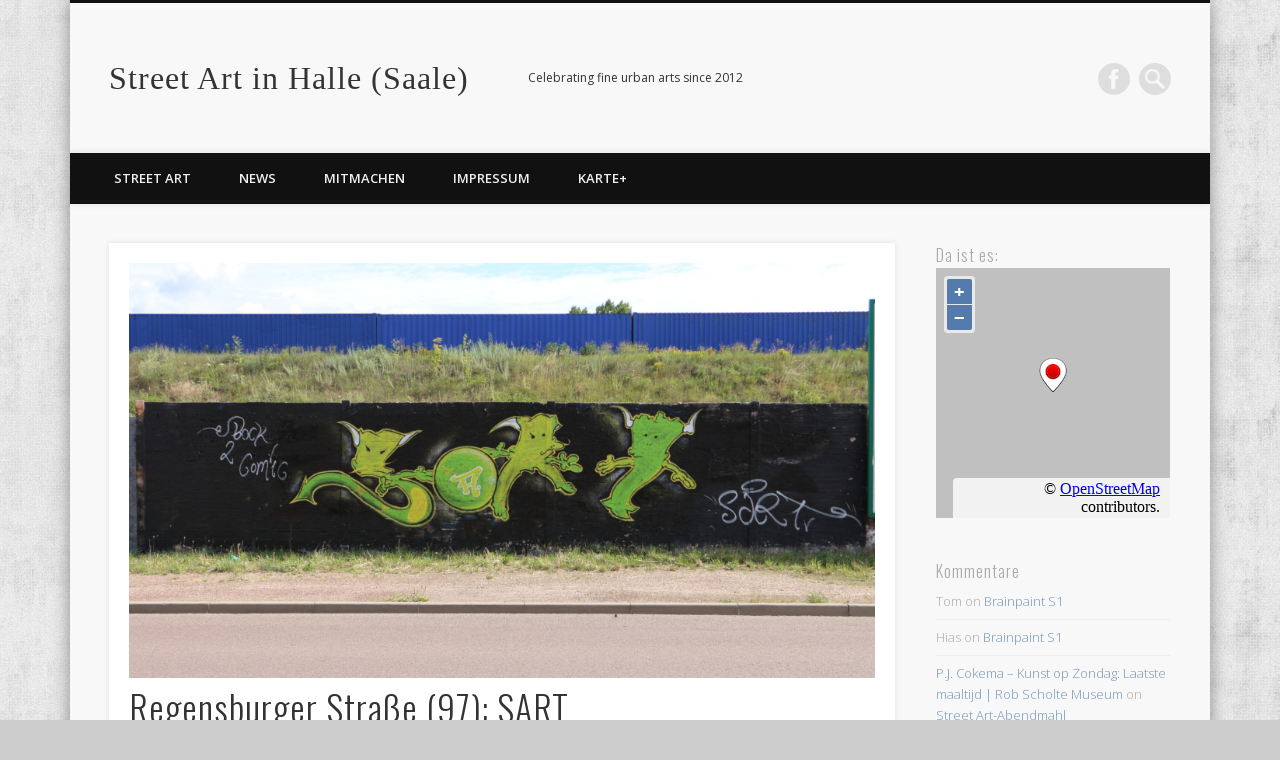

--- FILE ---
content_type: text/html; charset=UTF-8
request_url: https://streetart-halle.de/?geo_mashup_content=render-map&map_data_key=4e7de999a3d6430758bc3bd1a21ec278&map_content=single&zoom=17&name=gm-map-1&object_id=12128
body_size: 1009
content:
<!DOCTYPE html>
<html xmlns="http://www.w3.org/1999/xhtml">

	<head>
		<meta http-equiv="content-type" content="text/html; charset=utf-8"/>
	<title>Geo Mashup Map</title>
		<link rel='stylesheet' id='geo-mashup-map-style-css' href='https://streetart-halle.de/wordpress/wp-content/themes/pinboard-child/map-style.css?ver=6.1.9' type='text/css' media='all' />
<link rel='stylesheet' id='openlayers-css' href='https://streetart-halle.de/wordpress/wp-content/plugins/geo-mashup/css/ol.min.css?ver=6.5.0' type='text/css' media='all' />
	<!--[if lt IE 9]>
	<script src="https://streetart-halle.de/wordpress/wp-content/themes/pinboard/scripts/html5.js" type="text/javascript"></script>
	<![endif]-->
<script type='text/javascript' src='https://streetart-halle.de/wordpress/wp-includes/js/jquery/jquery.min.js?ver=3.6.1' id='jquery-core-js'></script>
<script type='text/javascript' src='https://streetart-halle.de/wordpress/wp-includes/js/jquery/jquery-migrate.min.js?ver=3.3.2' id='jquery-migrate-js'></script>
<script type='text/javascript' src='https://streetart-halle.de/wordpress/wp-content/plugins/geo-mashup/js/mxn/mxn.min.js?ver=1.13.10' id='mxn-js'></script>
<script type='text/javascript' src='https://streetart-halle.de/wordpress/wp-content/plugins/geo-mashup/js/mxn/mxn.core.min.js?ver=1.13.10' id='mxn-core-js'></script>
<script type='text/javascript' src='https://cdn.jsdelivr.net/gh/openlayers/openlayers.github.io@master/en/v6.5.0/build/ol.js?ver=6.5.0' id='openlayers-js'></script>
<script type='text/javascript' src='https://streetart-halle.de/wordpress/wp-content/plugins/geo-mashup/js/mxn/mxn.openlayers.core.min.js?ver=1.13.10' id='mxn-openlayers-js'></script>
<script type='text/javascript' src='https://streetart-halle.de/wordpress/wp-content/plugins/geo-mashup/js/geo-mashup.min.js?ver=1.13.10' id='geo-mashup-js'></script>
<script type='text/javascript' src='https://streetart-halle.de/wordpress/wp-content/plugins/geo-mashup/js/geo-mashup-mxn.min.js?ver=1.13.10' id='geo-mashup-mxn-js'></script>

		<style type="text/css">
			v\:* { behavior:url(#default#VML); }
			#geo-mashup {
				width:100%;
				height:100%;
								background-color: #c0c0c0;
							}
		</style>
	</head>
	<body>
	<div id="geo-mashup" class="gm-map-1">
		<noscript>
			<p>This map requires JavaScript. You may have to enable it in your browser's settings.</p>
		</noscript>
	</div>
	<script type="text/javascript">
GeoMashup.createMap(document.getElementById("geo-mashup"), {"map_control":"GSmallZoomControl3D","map_type":"G_NORMAL_MAP","zoom":"17","add_overview_control":"false","add_full_screen_control":"false","add_map_type_control":[],"enable_scroll_wheel_zoom":"true","click_to_load":"false","click_to_load_text":"","marker_default_color":"red","map_api":"openlayers","map_content":"single","name":"gm-map-1","ajaxurl":"https:\/\/streetart-halle.de\/wordpress\/wp-admin\/admin-ajax.php","siteurl":"https:\/\/streetart-halle.de\/","url_path":"https:\/\/streetart-halle.de\/wordpress\/wp-content\/plugins\/geo-mashup","template_url_path":"https:\/\/streetart-halle.de\/wordpress\/wp-content\/themes\/pinboard-child","custom_url_path":null,"object_data":{"objects":[{"object_name":"post","object_id":"12128","title":"Regensburger Stra\u00dfe (97): SART","lat":"51.4228745","lng":"11.9998693","author_name":"Julia Roeser","terms":{"category":[3]}}]},"term_properties":[]} );
</script>	</body>
</html>


--- FILE ---
content_type: text/html; charset=utf-8
request_url: https://accounts.google.com/o/oauth2/postmessageRelay?parent=https%3A%2F%2Fstreetart-halle.de&jsh=m%3B%2F_%2Fscs%2Fabc-static%2F_%2Fjs%2Fk%3Dgapi.lb.en.2kN9-TZiXrM.O%2Fd%3D1%2Frs%3DAHpOoo_B4hu0FeWRuWHfxnZ3V0WubwN7Qw%2Fm%3D__features__
body_size: 162
content:
<!DOCTYPE html><html><head><title></title><meta http-equiv="content-type" content="text/html; charset=utf-8"><meta http-equiv="X-UA-Compatible" content="IE=edge"><meta name="viewport" content="width=device-width, initial-scale=1, minimum-scale=1, maximum-scale=1, user-scalable=0"><script src='https://ssl.gstatic.com/accounts/o/2580342461-postmessagerelay.js' nonce="iPYQ9Vv90eoEWM5EJtfuZA"></script></head><body><script type="text/javascript" src="https://apis.google.com/js/rpc:shindig_random.js?onload=init" nonce="iPYQ9Vv90eoEWM5EJtfuZA"></script></body></html>